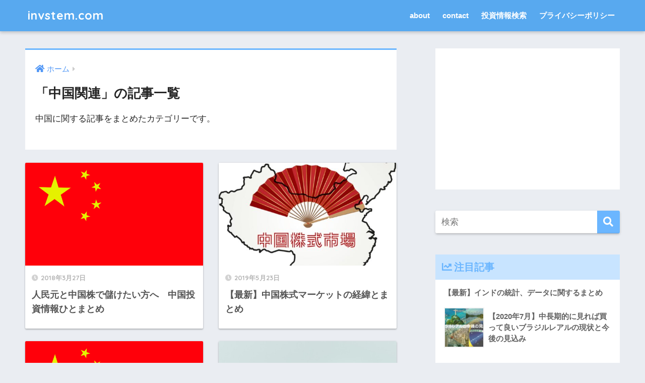

--- FILE ---
content_type: text/html; charset=utf-8
request_url: https://www.google.com/recaptcha/api2/aframe
body_size: 263
content:
<!DOCTYPE HTML><html><head><meta http-equiv="content-type" content="text/html; charset=UTF-8"></head><body><script nonce="f_VosTIv7c8Z3Gc9c-Nv_w">/** Anti-fraud and anti-abuse applications only. See google.com/recaptcha */ try{var clients={'sodar':'https://pagead2.googlesyndication.com/pagead/sodar?'};window.addEventListener("message",function(a){try{if(a.source===window.parent){var b=JSON.parse(a.data);var c=clients[b['id']];if(c){var d=document.createElement('img');d.src=c+b['params']+'&rc='+(localStorage.getItem("rc::a")?sessionStorage.getItem("rc::b"):"");window.document.body.appendChild(d);sessionStorage.setItem("rc::e",parseInt(sessionStorage.getItem("rc::e")||0)+1);localStorage.setItem("rc::h",'1768921351135');}}}catch(b){}});window.parent.postMessage("_grecaptcha_ready", "*");}catch(b){}</script></body></html>